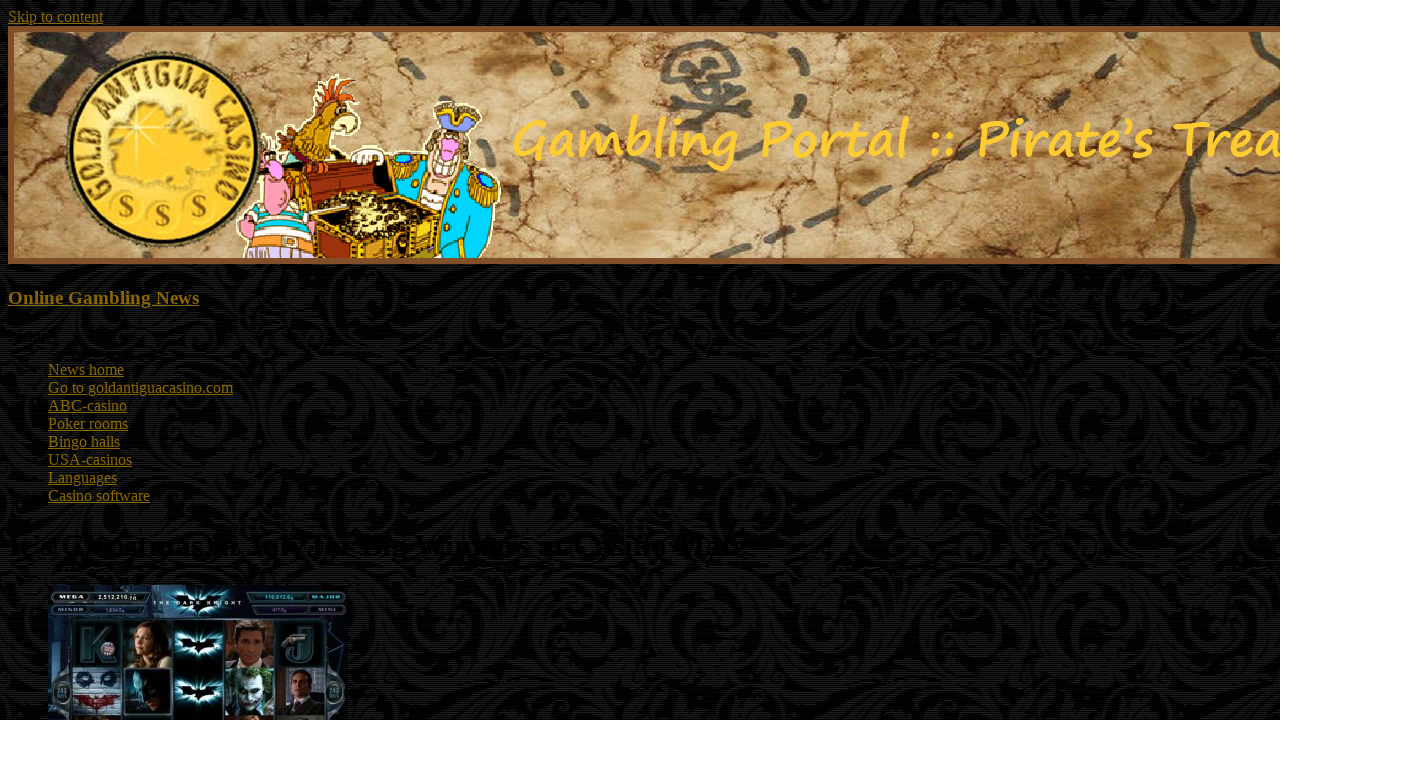

--- FILE ---
content_type: text/html; charset=UTF-8
request_url: https://www.goldantiguacasino.com/gambling-news/its-christmas-in-july-for-big-winners-at-casino-mate/
body_size: 15970
content:
<!DOCTYPE html>
<!--[if IE 7]>
<html class="ie ie7" dir="ltr" lang="en-US" xmlns:fb="https://www.facebook.com/2008/fbml" xmlns:addthis="https://www.addthis.com/help/api-spec" >
<![endif]-->
<!--[if IE 8]>
<html class="ie ie8" dir="ltr" lang="en-US" xmlns:fb="https://www.facebook.com/2008/fbml" xmlns:addthis="https://www.addthis.com/help/api-spec" >
<![endif]-->
<!--[if !(IE 7) & !(IE 8)]><!-->
<html dir="ltr" lang="en-US" xmlns:fb="https://www.facebook.com/2008/fbml" xmlns:addthis="https://www.addthis.com/help/api-spec" >
<!--<![endif]-->
<head>
	<meta charset="UTF-8" />
	<meta name="viewport" content="width=device-width, initial-scale=1">
	<link rel="profile" href="http://gmpg.org/xfn/11" />
	<title>It's Christmas in July for Big Winners at Casino Mate | Online Gambling News</title>
	<style>img:is([sizes="auto" i], [sizes^="auto," i]) { contain-intrinsic-size: 3000px 1500px }</style>
	
		<!-- All in One SEO 4.7.4.2 - aioseo.com -->
		<meta name="description" content="Lucky winner K.K. walked away with AU$16,364.90 on The Dark Knight Video Slot!" />
		<meta name="robots" content="max-image-preview:large" />
		<link rel="canonical" href="https://www.goldantiguacasino.com/gambling-news/its-christmas-in-july-for-big-winners-at-casino-mate/" />
		<meta name="generator" content="All in One SEO (AIOSEO) 4.7.4.2" />
		<script type="application/ld+json" class="aioseo-schema">
			{"@context":"https:\/\/schema.org","@graph":[{"@type":"Article","@id":"https:\/\/www.goldantiguacasino.com\/gambling-news\/its-christmas-in-july-for-big-winners-at-casino-mate\/#article","name":"It's Christmas in July for Big Winners at Casino Mate | Online Gambling News","headline":"It&#8217;s Christmas in July for Big Winners at Casino Mate","author":{"@id":"https:\/\/www.goldantiguacasino.com\/gambling-news\/author\/admin\/#author"},"publisher":{"@id":"https:\/\/www.goldantiguacasino.com\/gambling-news\/#organization"},"image":{"@type":"ImageObject","url":"https:\/\/www.goldantiguacasino.com\/gambling-news\/wp-content\/uploads\/2012\/06\/The_Dark_Knight_video_slot.jpg","@id":"https:\/\/www.goldantiguacasino.com\/gambling-news\/its-christmas-in-july-for-big-winners-at-casino-mate\/#articleImage","width":659,"height":477,"caption":"Unibet Casino :: The Dark Knight video slot - PLAY NOW!"},"datePublished":"2012-07-20T21:40:20+00:00","dateModified":"2012-07-20T22:01:46+00:00","inLanguage":"en-US","mainEntityOfPage":{"@id":"https:\/\/www.goldantiguacasino.com\/gambling-news\/its-christmas-in-july-for-big-winners-at-casino-mate\/#webpage"},"isPartOf":{"@id":"https:\/\/www.goldantiguacasino.com\/gambling-news\/its-christmas-in-july-for-big-winners-at-casino-mate\/#webpage"},"articleSection":"Online Casinos, Australian casinos, Australian online casino, Australian players, Big Winners, Casino-Mate, microgaming, Press release, slots, The Dark Knight, Vegas Partner Lounge, winner"},{"@type":"BreadcrumbList","@id":"https:\/\/www.goldantiguacasino.com\/gambling-news\/its-christmas-in-july-for-big-winners-at-casino-mate\/#breadcrumblist","itemListElement":[{"@type":"ListItem","@id":"https:\/\/www.goldantiguacasino.com\/gambling-news\/#listItem","position":1,"name":"Home","item":"https:\/\/www.goldantiguacasino.com\/gambling-news\/","nextItem":"https:\/\/www.goldantiguacasino.com\/gambling-news\/its-christmas-in-july-for-big-winners-at-casino-mate\/#listItem"},{"@type":"ListItem","@id":"https:\/\/www.goldantiguacasino.com\/gambling-news\/its-christmas-in-july-for-big-winners-at-casino-mate\/#listItem","position":2,"name":"It's Christmas in July for Big Winners at Casino Mate","previousItem":"https:\/\/www.goldantiguacasino.com\/gambling-news\/#listItem"}]},{"@type":"Organization","@id":"https:\/\/www.goldantiguacasino.com\/gambling-news\/#organization","name":"Online Gambling News","url":"https:\/\/www.goldantiguacasino.com\/gambling-news\/"},{"@type":"Person","@id":"https:\/\/www.goldantiguacasino.com\/gambling-news\/author\/admin\/#author","url":"https:\/\/www.goldantiguacasino.com\/gambling-news\/author\/admin\/","name":"admin","image":{"@type":"ImageObject","@id":"https:\/\/www.goldantiguacasino.com\/gambling-news\/its-christmas-in-july-for-big-winners-at-casino-mate\/#authorImage","url":"https:\/\/secure.gravatar.com\/avatar\/33f71b03beb84e63f067f09d58dfd678?s=96&d=mm&r=g","width":96,"height":96,"caption":"admin"}},{"@type":"WebPage","@id":"https:\/\/www.goldantiguacasino.com\/gambling-news\/its-christmas-in-july-for-big-winners-at-casino-mate\/#webpage","url":"https:\/\/www.goldantiguacasino.com\/gambling-news\/its-christmas-in-july-for-big-winners-at-casino-mate\/","name":"It's Christmas in July for Big Winners at Casino Mate | Online Gambling News","description":"Lucky winner K.K. walked away with AU$16,364.90 on The Dark Knight Video Slot!","inLanguage":"en-US","isPartOf":{"@id":"https:\/\/www.goldantiguacasino.com\/gambling-news\/#website"},"breadcrumb":{"@id":"https:\/\/www.goldantiguacasino.com\/gambling-news\/its-christmas-in-july-for-big-winners-at-casino-mate\/#breadcrumblist"},"author":{"@id":"https:\/\/www.goldantiguacasino.com\/gambling-news\/author\/admin\/#author"},"creator":{"@id":"https:\/\/www.goldantiguacasino.com\/gambling-news\/author\/admin\/#author"},"datePublished":"2012-07-20T21:40:20+00:00","dateModified":"2012-07-20T22:01:46+00:00"},{"@type":"WebSite","@id":"https:\/\/www.goldantiguacasino.com\/gambling-news\/#website","url":"https:\/\/www.goldantiguacasino.com\/gambling-news\/","name":"Online Gambling News","inLanguage":"en-US","publisher":{"@id":"https:\/\/www.goldantiguacasino.com\/gambling-news\/#organization"}}]}
		</script>
		<!-- All in One SEO -->

<link rel="alternate" type="application/rss+xml" title="Online Gambling News &raquo; Feed" href="https://www.goldantiguacasino.com/gambling-news/feed/" />
<link rel="alternate" type="application/rss+xml" title="Online Gambling News &raquo; Comments Feed" href="https://www.goldantiguacasino.com/gambling-news/comments/feed/" />
<link rel="alternate" type="application/rss+xml" title="Online Gambling News &raquo; It&#8217;s Christmas in July for Big Winners at Casino Mate Comments Feed" href="https://www.goldantiguacasino.com/gambling-news/its-christmas-in-july-for-big-winners-at-casino-mate/feed/" />
<script type="text/javascript">
/* <![CDATA[ */
window._wpemojiSettings = {"baseUrl":"https:\/\/s.w.org\/images\/core\/emoji\/15.0.3\/72x72\/","ext":".png","svgUrl":"https:\/\/s.w.org\/images\/core\/emoji\/15.0.3\/svg\/","svgExt":".svg","source":{"concatemoji":"https:\/\/www.goldantiguacasino.com\/gambling-news\/wp-includes\/js\/wp-emoji-release.min.js?ver=6.7.4"}};
/*! This file is auto-generated */
!function(i,n){var o,s,e;function c(e){try{var t={supportTests:e,timestamp:(new Date).valueOf()};sessionStorage.setItem(o,JSON.stringify(t))}catch(e){}}function p(e,t,n){e.clearRect(0,0,e.canvas.width,e.canvas.height),e.fillText(t,0,0);var t=new Uint32Array(e.getImageData(0,0,e.canvas.width,e.canvas.height).data),r=(e.clearRect(0,0,e.canvas.width,e.canvas.height),e.fillText(n,0,0),new Uint32Array(e.getImageData(0,0,e.canvas.width,e.canvas.height).data));return t.every(function(e,t){return e===r[t]})}function u(e,t,n){switch(t){case"flag":return n(e,"\ud83c\udff3\ufe0f\u200d\u26a7\ufe0f","\ud83c\udff3\ufe0f\u200b\u26a7\ufe0f")?!1:!n(e,"\ud83c\uddfa\ud83c\uddf3","\ud83c\uddfa\u200b\ud83c\uddf3")&&!n(e,"\ud83c\udff4\udb40\udc67\udb40\udc62\udb40\udc65\udb40\udc6e\udb40\udc67\udb40\udc7f","\ud83c\udff4\u200b\udb40\udc67\u200b\udb40\udc62\u200b\udb40\udc65\u200b\udb40\udc6e\u200b\udb40\udc67\u200b\udb40\udc7f");case"emoji":return!n(e,"\ud83d\udc26\u200d\u2b1b","\ud83d\udc26\u200b\u2b1b")}return!1}function f(e,t,n){var r="undefined"!=typeof WorkerGlobalScope&&self instanceof WorkerGlobalScope?new OffscreenCanvas(300,150):i.createElement("canvas"),a=r.getContext("2d",{willReadFrequently:!0}),o=(a.textBaseline="top",a.font="600 32px Arial",{});return e.forEach(function(e){o[e]=t(a,e,n)}),o}function t(e){var t=i.createElement("script");t.src=e,t.defer=!0,i.head.appendChild(t)}"undefined"!=typeof Promise&&(o="wpEmojiSettingsSupports",s=["flag","emoji"],n.supports={everything:!0,everythingExceptFlag:!0},e=new Promise(function(e){i.addEventListener("DOMContentLoaded",e,{once:!0})}),new Promise(function(t){var n=function(){try{var e=JSON.parse(sessionStorage.getItem(o));if("object"==typeof e&&"number"==typeof e.timestamp&&(new Date).valueOf()<e.timestamp+604800&&"object"==typeof e.supportTests)return e.supportTests}catch(e){}return null}();if(!n){if("undefined"!=typeof Worker&&"undefined"!=typeof OffscreenCanvas&&"undefined"!=typeof URL&&URL.createObjectURL&&"undefined"!=typeof Blob)try{var e="postMessage("+f.toString()+"("+[JSON.stringify(s),u.toString(),p.toString()].join(",")+"));",r=new Blob([e],{type:"text/javascript"}),a=new Worker(URL.createObjectURL(r),{name:"wpTestEmojiSupports"});return void(a.onmessage=function(e){c(n=e.data),a.terminate(),t(n)})}catch(e){}c(n=f(s,u,p))}t(n)}).then(function(e){for(var t in e)n.supports[t]=e[t],n.supports.everything=n.supports.everything&&n.supports[t],"flag"!==t&&(n.supports.everythingExceptFlag=n.supports.everythingExceptFlag&&n.supports[t]);n.supports.everythingExceptFlag=n.supports.everythingExceptFlag&&!n.supports.flag,n.DOMReady=!1,n.readyCallback=function(){n.DOMReady=!0}}).then(function(){return e}).then(function(){var e;n.supports.everything||(n.readyCallback(),(e=n.source||{}).concatemoji?t(e.concatemoji):e.wpemoji&&e.twemoji&&(t(e.twemoji),t(e.wpemoji)))}))}((window,document),window._wpemojiSettings);
/* ]]> */
</script>
<style id='wp-emoji-styles-inline-css' type='text/css'>

	img.wp-smiley, img.emoji {
		display: inline !important;
		border: none !important;
		box-shadow: none !important;
		height: 1em !important;
		width: 1em !important;
		margin: 0 0.07em !important;
		vertical-align: -0.1em !important;
		background: none !important;
		padding: 0 !important;
	}
</style>
<link rel='stylesheet' id='wp-block-library-css' href='https://www.goldantiguacasino.com/gambling-news/wp-includes/css/dist/block-library/style.min.css?ver=6.7.4' type='text/css' media='all' />
<style id='wp-block-library-theme-inline-css' type='text/css'>
.wp-block-audio :where(figcaption){color:#555;font-size:13px;text-align:center}.is-dark-theme .wp-block-audio :where(figcaption){color:#ffffffa6}.wp-block-audio{margin:0 0 1em}.wp-block-code{border:1px solid #ccc;border-radius:4px;font-family:Menlo,Consolas,monaco,monospace;padding:.8em 1em}.wp-block-embed :where(figcaption){color:#555;font-size:13px;text-align:center}.is-dark-theme .wp-block-embed :where(figcaption){color:#ffffffa6}.wp-block-embed{margin:0 0 1em}.blocks-gallery-caption{color:#555;font-size:13px;text-align:center}.is-dark-theme .blocks-gallery-caption{color:#ffffffa6}:root :where(.wp-block-image figcaption){color:#555;font-size:13px;text-align:center}.is-dark-theme :root :where(.wp-block-image figcaption){color:#ffffffa6}.wp-block-image{margin:0 0 1em}.wp-block-pullquote{border-bottom:4px solid;border-top:4px solid;color:currentColor;margin-bottom:1.75em}.wp-block-pullquote cite,.wp-block-pullquote footer,.wp-block-pullquote__citation{color:currentColor;font-size:.8125em;font-style:normal;text-transform:uppercase}.wp-block-quote{border-left:.25em solid;margin:0 0 1.75em;padding-left:1em}.wp-block-quote cite,.wp-block-quote footer{color:currentColor;font-size:.8125em;font-style:normal;position:relative}.wp-block-quote:where(.has-text-align-right){border-left:none;border-right:.25em solid;padding-left:0;padding-right:1em}.wp-block-quote:where(.has-text-align-center){border:none;padding-left:0}.wp-block-quote.is-large,.wp-block-quote.is-style-large,.wp-block-quote:where(.is-style-plain){border:none}.wp-block-search .wp-block-search__label{font-weight:700}.wp-block-search__button{border:1px solid #ccc;padding:.375em .625em}:where(.wp-block-group.has-background){padding:1.25em 2.375em}.wp-block-separator.has-css-opacity{opacity:.4}.wp-block-separator{border:none;border-bottom:2px solid;margin-left:auto;margin-right:auto}.wp-block-separator.has-alpha-channel-opacity{opacity:1}.wp-block-separator:not(.is-style-wide):not(.is-style-dots){width:100px}.wp-block-separator.has-background:not(.is-style-dots){border-bottom:none;height:1px}.wp-block-separator.has-background:not(.is-style-wide):not(.is-style-dots){height:2px}.wp-block-table{margin:0 0 1em}.wp-block-table td,.wp-block-table th{word-break:normal}.wp-block-table :where(figcaption){color:#555;font-size:13px;text-align:center}.is-dark-theme .wp-block-table :where(figcaption){color:#ffffffa6}.wp-block-video :where(figcaption){color:#555;font-size:13px;text-align:center}.is-dark-theme .wp-block-video :where(figcaption){color:#ffffffa6}.wp-block-video{margin:0 0 1em}:root :where(.wp-block-template-part.has-background){margin-bottom:0;margin-top:0;padding:1.25em 2.375em}
</style>
<style id='classic-theme-styles-inline-css' type='text/css'>
/*! This file is auto-generated */
.wp-block-button__link{color:#fff;background-color:#32373c;border-radius:9999px;box-shadow:none;text-decoration:none;padding:calc(.667em + 2px) calc(1.333em + 2px);font-size:1.125em}.wp-block-file__button{background:#32373c;color:#fff;text-decoration:none}
</style>
<style id='global-styles-inline-css' type='text/css'>
:root{--wp--preset--aspect-ratio--square: 1;--wp--preset--aspect-ratio--4-3: 4/3;--wp--preset--aspect-ratio--3-4: 3/4;--wp--preset--aspect-ratio--3-2: 3/2;--wp--preset--aspect-ratio--2-3: 2/3;--wp--preset--aspect-ratio--16-9: 16/9;--wp--preset--aspect-ratio--9-16: 9/16;--wp--preset--color--black: #000000;--wp--preset--color--cyan-bluish-gray: #abb8c3;--wp--preset--color--white: #ffffff;--wp--preset--color--pale-pink: #f78da7;--wp--preset--color--vivid-red: #cf2e2e;--wp--preset--color--luminous-vivid-orange: #ff6900;--wp--preset--color--luminous-vivid-amber: #fcb900;--wp--preset--color--light-green-cyan: #7bdcb5;--wp--preset--color--vivid-green-cyan: #00d084;--wp--preset--color--pale-cyan-blue: #8ed1fc;--wp--preset--color--vivid-cyan-blue: #0693e3;--wp--preset--color--vivid-purple: #9b51e0;--wp--preset--gradient--vivid-cyan-blue-to-vivid-purple: linear-gradient(135deg,rgba(6,147,227,1) 0%,rgb(155,81,224) 100%);--wp--preset--gradient--light-green-cyan-to-vivid-green-cyan: linear-gradient(135deg,rgb(122,220,180) 0%,rgb(0,208,130) 100%);--wp--preset--gradient--luminous-vivid-amber-to-luminous-vivid-orange: linear-gradient(135deg,rgba(252,185,0,1) 0%,rgba(255,105,0,1) 100%);--wp--preset--gradient--luminous-vivid-orange-to-vivid-red: linear-gradient(135deg,rgba(255,105,0,1) 0%,rgb(207,46,46) 100%);--wp--preset--gradient--very-light-gray-to-cyan-bluish-gray: linear-gradient(135deg,rgb(238,238,238) 0%,rgb(169,184,195) 100%);--wp--preset--gradient--cool-to-warm-spectrum: linear-gradient(135deg,rgb(74,234,220) 0%,rgb(151,120,209) 20%,rgb(207,42,186) 40%,rgb(238,44,130) 60%,rgb(251,105,98) 80%,rgb(254,248,76) 100%);--wp--preset--gradient--blush-light-purple: linear-gradient(135deg,rgb(255,206,236) 0%,rgb(152,150,240) 100%);--wp--preset--gradient--blush-bordeaux: linear-gradient(135deg,rgb(254,205,165) 0%,rgb(254,45,45) 50%,rgb(107,0,62) 100%);--wp--preset--gradient--luminous-dusk: linear-gradient(135deg,rgb(255,203,112) 0%,rgb(199,81,192) 50%,rgb(65,88,208) 100%);--wp--preset--gradient--pale-ocean: linear-gradient(135deg,rgb(255,245,203) 0%,rgb(182,227,212) 50%,rgb(51,167,181) 100%);--wp--preset--gradient--electric-grass: linear-gradient(135deg,rgb(202,248,128) 0%,rgb(113,206,126) 100%);--wp--preset--gradient--midnight: linear-gradient(135deg,rgb(2,3,129) 0%,rgb(40,116,252) 100%);--wp--preset--font-size--small: 13px;--wp--preset--font-size--medium: 20px;--wp--preset--font-size--large: 36px;--wp--preset--font-size--x-large: 42px;--wp--preset--spacing--20: 0.44rem;--wp--preset--spacing--30: 0.67rem;--wp--preset--spacing--40: 1rem;--wp--preset--spacing--50: 1.5rem;--wp--preset--spacing--60: 2.25rem;--wp--preset--spacing--70: 3.38rem;--wp--preset--spacing--80: 5.06rem;--wp--preset--shadow--natural: 6px 6px 9px rgba(0, 0, 0, 0.2);--wp--preset--shadow--deep: 12px 12px 50px rgba(0, 0, 0, 0.4);--wp--preset--shadow--sharp: 6px 6px 0px rgba(0, 0, 0, 0.2);--wp--preset--shadow--outlined: 6px 6px 0px -3px rgba(255, 255, 255, 1), 6px 6px rgba(0, 0, 0, 1);--wp--preset--shadow--crisp: 6px 6px 0px rgba(0, 0, 0, 1);}:where(.is-layout-flex){gap: 0.5em;}:where(.is-layout-grid){gap: 0.5em;}body .is-layout-flex{display: flex;}.is-layout-flex{flex-wrap: wrap;align-items: center;}.is-layout-flex > :is(*, div){margin: 0;}body .is-layout-grid{display: grid;}.is-layout-grid > :is(*, div){margin: 0;}:where(.wp-block-columns.is-layout-flex){gap: 2em;}:where(.wp-block-columns.is-layout-grid){gap: 2em;}:where(.wp-block-post-template.is-layout-flex){gap: 1.25em;}:where(.wp-block-post-template.is-layout-grid){gap: 1.25em;}.has-black-color{color: var(--wp--preset--color--black) !important;}.has-cyan-bluish-gray-color{color: var(--wp--preset--color--cyan-bluish-gray) !important;}.has-white-color{color: var(--wp--preset--color--white) !important;}.has-pale-pink-color{color: var(--wp--preset--color--pale-pink) !important;}.has-vivid-red-color{color: var(--wp--preset--color--vivid-red) !important;}.has-luminous-vivid-orange-color{color: var(--wp--preset--color--luminous-vivid-orange) !important;}.has-luminous-vivid-amber-color{color: var(--wp--preset--color--luminous-vivid-amber) !important;}.has-light-green-cyan-color{color: var(--wp--preset--color--light-green-cyan) !important;}.has-vivid-green-cyan-color{color: var(--wp--preset--color--vivid-green-cyan) !important;}.has-pale-cyan-blue-color{color: var(--wp--preset--color--pale-cyan-blue) !important;}.has-vivid-cyan-blue-color{color: var(--wp--preset--color--vivid-cyan-blue) !important;}.has-vivid-purple-color{color: var(--wp--preset--color--vivid-purple) !important;}.has-black-background-color{background-color: var(--wp--preset--color--black) !important;}.has-cyan-bluish-gray-background-color{background-color: var(--wp--preset--color--cyan-bluish-gray) !important;}.has-white-background-color{background-color: var(--wp--preset--color--white) !important;}.has-pale-pink-background-color{background-color: var(--wp--preset--color--pale-pink) !important;}.has-vivid-red-background-color{background-color: var(--wp--preset--color--vivid-red) !important;}.has-luminous-vivid-orange-background-color{background-color: var(--wp--preset--color--luminous-vivid-orange) !important;}.has-luminous-vivid-amber-background-color{background-color: var(--wp--preset--color--luminous-vivid-amber) !important;}.has-light-green-cyan-background-color{background-color: var(--wp--preset--color--light-green-cyan) !important;}.has-vivid-green-cyan-background-color{background-color: var(--wp--preset--color--vivid-green-cyan) !important;}.has-pale-cyan-blue-background-color{background-color: var(--wp--preset--color--pale-cyan-blue) !important;}.has-vivid-cyan-blue-background-color{background-color: var(--wp--preset--color--vivid-cyan-blue) !important;}.has-vivid-purple-background-color{background-color: var(--wp--preset--color--vivid-purple) !important;}.has-black-border-color{border-color: var(--wp--preset--color--black) !important;}.has-cyan-bluish-gray-border-color{border-color: var(--wp--preset--color--cyan-bluish-gray) !important;}.has-white-border-color{border-color: var(--wp--preset--color--white) !important;}.has-pale-pink-border-color{border-color: var(--wp--preset--color--pale-pink) !important;}.has-vivid-red-border-color{border-color: var(--wp--preset--color--vivid-red) !important;}.has-luminous-vivid-orange-border-color{border-color: var(--wp--preset--color--luminous-vivid-orange) !important;}.has-luminous-vivid-amber-border-color{border-color: var(--wp--preset--color--luminous-vivid-amber) !important;}.has-light-green-cyan-border-color{border-color: var(--wp--preset--color--light-green-cyan) !important;}.has-vivid-green-cyan-border-color{border-color: var(--wp--preset--color--vivid-green-cyan) !important;}.has-pale-cyan-blue-border-color{border-color: var(--wp--preset--color--pale-cyan-blue) !important;}.has-vivid-cyan-blue-border-color{border-color: var(--wp--preset--color--vivid-cyan-blue) !important;}.has-vivid-purple-border-color{border-color: var(--wp--preset--color--vivid-purple) !important;}.has-vivid-cyan-blue-to-vivid-purple-gradient-background{background: var(--wp--preset--gradient--vivid-cyan-blue-to-vivid-purple) !important;}.has-light-green-cyan-to-vivid-green-cyan-gradient-background{background: var(--wp--preset--gradient--light-green-cyan-to-vivid-green-cyan) !important;}.has-luminous-vivid-amber-to-luminous-vivid-orange-gradient-background{background: var(--wp--preset--gradient--luminous-vivid-amber-to-luminous-vivid-orange) !important;}.has-luminous-vivid-orange-to-vivid-red-gradient-background{background: var(--wp--preset--gradient--luminous-vivid-orange-to-vivid-red) !important;}.has-very-light-gray-to-cyan-bluish-gray-gradient-background{background: var(--wp--preset--gradient--very-light-gray-to-cyan-bluish-gray) !important;}.has-cool-to-warm-spectrum-gradient-background{background: var(--wp--preset--gradient--cool-to-warm-spectrum) !important;}.has-blush-light-purple-gradient-background{background: var(--wp--preset--gradient--blush-light-purple) !important;}.has-blush-bordeaux-gradient-background{background: var(--wp--preset--gradient--blush-bordeaux) !important;}.has-luminous-dusk-gradient-background{background: var(--wp--preset--gradient--luminous-dusk) !important;}.has-pale-ocean-gradient-background{background: var(--wp--preset--gradient--pale-ocean) !important;}.has-electric-grass-gradient-background{background: var(--wp--preset--gradient--electric-grass) !important;}.has-midnight-gradient-background{background: var(--wp--preset--gradient--midnight) !important;}.has-small-font-size{font-size: var(--wp--preset--font-size--small) !important;}.has-medium-font-size{font-size: var(--wp--preset--font-size--medium) !important;}.has-large-font-size{font-size: var(--wp--preset--font-size--large) !important;}.has-x-large-font-size{font-size: var(--wp--preset--font-size--x-large) !important;}
:where(.wp-block-post-template.is-layout-flex){gap: 1.25em;}:where(.wp-block-post-template.is-layout-grid){gap: 1.25em;}
:where(.wp-block-columns.is-layout-flex){gap: 2em;}:where(.wp-block-columns.is-layout-grid){gap: 2em;}
:root :where(.wp-block-pullquote){font-size: 1.5em;line-height: 1.6;}
</style>
<link rel='stylesheet' id='spacious_style-css' href='https://www.goldantiguacasino.com/gambling-news/wp-content/themes/spacious/style.css?ver=6.7.4' type='text/css' media='all' />
<style id='spacious_style-inline-css' type='text/css'>
.previous a:hover, .next a:hover, a, #site-title a:hover, .main-navigation ul li.current_page_item a, .main-navigation ul li:hover > a, .main-navigation ul li ul li a:hover, .main-navigation ul li ul li:hover > a, .main-navigation ul li.current-menu-item ul li a:hover, .main-navigation ul li:hover > .sub-toggle, .main-navigation a:hover, .main-navigation ul li.current-menu-item a, .main-navigation ul li.current_page_ancestor a, .main-navigation ul li.current-menu-ancestor a, .main-navigation ul li.current_page_item a, .main-navigation ul li:hover > a, .small-menu a:hover, .small-menu ul li.current-menu-item a, .small-menu ul li.current_page_ancestor a, .small-menu ul li.current-menu-ancestor a, .small-menu ul li.current_page_item a, .small-menu ul li:hover > a, .breadcrumb a:hover, .tg-one-half .widget-title a:hover, .tg-one-third .widget-title a:hover, .tg-one-fourth .widget-title a:hover, .pagination a span:hover, #content .comments-area a.comment-permalink:hover, .comments-area .comment-author-link a:hover, .comment .comment-reply-link:hover, .nav-previous a:hover, .nav-next a:hover, #wp-calendar #today, .footer-widgets-area a:hover, .footer-socket-wrapper .copyright a:hover, .read-more, .more-link, .post .entry-title a:hover, .page .entry-title a:hover, .post .entry-meta a:hover, .type-page .entry-meta a:hover, .single #content .tags a:hover, .widget_testimonial .testimonial-icon:before, .header-action .search-wrapper:hover .fa{color:#896700;}.spacious-button, input[type="reset"], input[type="button"], input[type="submit"], button, #featured-slider .slider-read-more-button, #controllers a:hover, #controllers a.active, .pagination span ,.site-header .menu-toggle:hover, .call-to-action-button, .comments-area .comment-author-link span, a#back-top:before, .post .entry-meta .read-more-link, a#scroll-up, .search-form span, .main-navigation .tg-header-button-wrap.button-one a{background-color:#896700;}.main-small-navigation li:hover, .main-small-navigation ul > .current_page_item, .main-small-navigation ul > .current-menu-item, .spacious-woocommerce-cart-views .cart-value{background:#896700;}.main-navigation ul li ul, .widget_testimonial .testimonial-post{border-top-color:#896700;}blockquote, .call-to-action-content-wrapper{border-left-color:#896700;}.site-header .menu-toggle:hover.entry-meta a.read-more:hover,#featured-slider .slider-read-more-button:hover,.call-to-action-button:hover,.entry-meta .read-more-link:hover,.spacious-button:hover, input[type="reset"]:hover, input[type="button"]:hover, input[type="submit"]:hover, button:hover{background:#573500;}.pagination a span:hover, .main-navigation .tg-header-button-wrap.button-one a{border-color:#896700;}.widget-title span{border-bottom-color:#896700;}.widget_service_block a.more-link:hover, .widget_featured_single_post a.read-more:hover,#secondary a:hover,logged-in-as:hover  a,.single-page p a:hover{color:#573500;}.main-navigation .tg-header-button-wrap.button-one a:hover{background-color:#573500;}
</style>
<link rel='stylesheet' id='spacious-genericons-css' href='https://www.goldantiguacasino.com/gambling-news/wp-content/themes/spacious/genericons/genericons.css?ver=3.3.1' type='text/css' media='all' />
<link rel='stylesheet' id='spacious-font-awesome-css' href='https://www.goldantiguacasino.com/gambling-news/wp-content/themes/spacious/font-awesome/css/font-awesome.min.css?ver=4.7.1' type='text/css' media='all' />
<link rel='stylesheet' id='addthis_all_pages-css' href='https://www.goldantiguacasino.com/gambling-news/wp-content/plugins/addthis/frontend/build/addthis_wordpress_public.min.css?ver=6.7.4' type='text/css' media='all' />
<script type="text/javascript" src="https://www.goldantiguacasino.com/gambling-news/wp-includes/js/jquery/jquery.min.js?ver=3.7.1" id="jquery-core-js"></script>
<script type="text/javascript" src="https://www.goldantiguacasino.com/gambling-news/wp-includes/js/jquery/jquery-migrate.min.js?ver=3.4.1" id="jquery-migrate-js"></script>
<script type="text/javascript" src="https://www.goldantiguacasino.com/gambling-news/wp-content/themes/spacious/js/spacious-custom.js?ver=6.7.4" id="spacious-custom-js"></script>
<!--[if lte IE 8]>
<script type="text/javascript" src="https://www.goldantiguacasino.com/gambling-news/wp-content/themes/spacious/js/html5shiv.min.js?ver=6.7.4" id="html5-js"></script>
<![endif]-->
<link rel="https://api.w.org/" href="https://www.goldantiguacasino.com/gambling-news/wp-json/" /><link rel="alternate" title="JSON" type="application/json" href="https://www.goldantiguacasino.com/gambling-news/wp-json/wp/v2/posts/3627" /><link rel="EditURI" type="application/rsd+xml" title="RSD" href="https://www.goldantiguacasino.com/gambling-news/xmlrpc.php?rsd" />
<meta name="generator" content="WordPress 6.7.4" />
<link rel='shortlink' href='https://www.goldantiguacasino.com/gambling-news/?p=3627' />
<link rel="alternate" title="oEmbed (JSON)" type="application/json+oembed" href="https://www.goldantiguacasino.com/gambling-news/wp-json/oembed/1.0/embed?url=https%3A%2F%2Fwww.goldantiguacasino.com%2Fgambling-news%2Fits-christmas-in-july-for-big-winners-at-casino-mate%2F" />
<link rel="alternate" title="oEmbed (XML)" type="text/xml+oembed" href="https://www.goldantiguacasino.com/gambling-news/wp-json/oembed/1.0/embed?url=https%3A%2F%2Fwww.goldantiguacasino.com%2Fgambling-news%2Fits-christmas-in-july-for-big-winners-at-casino-mate%2F&#038;format=xml" />

<!--Plugin WP Admin Bar Removal 2014.0816.0392 Active - Tag 74be16979710d4c4e7c6647856088456-->

<!--Site Optimized to Speedup Control Panel Minimize Memory Consumption with Disabled Toolbar-->

<link rel="pingback" href="https://www.goldantiguacasino.com/gambling-news/xmlrpc.php"><style type="text/css" id="custom-background-css">
body.custom-background { background-image: url("https://www.goldantiguacasino.com/gambling-news/wp-content/uploads/2017/03/body-back.gif"); background-position: center center; background-size: auto; background-repeat: repeat; background-attachment: fixed; }
</style>
			<style type="text/css"> blockquote { border-left: 3px solid #896700; }
			.spacious-button, input[type="reset"], input[type="button"], input[type="submit"], button { background-color: #896700; }
			.previous a:hover, .next a:hover { 	color: #896700; }
			a { color: #896700; }
			#site-title a:hover { color: #896700; }
			.main-navigation ul li.current_page_item a, .main-navigation ul li:hover > a { color: #896700; }
			.main-navigation ul li ul { border-top: 1px solid #896700; }
			.main-navigation ul li ul li a:hover, .main-navigation ul li ul li:hover > a, .main-navigation ul li.current-menu-item ul li a:hover, .main-navigation ul li:hover > .sub-toggle { color: #896700; }
			.site-header .menu-toggle:hover.entry-meta a.read-more:hover,#featured-slider .slider-read-more-button:hover,.call-to-action-button:hover,.entry-meta .read-more-link:hover,.spacious-button:hover, input[type="reset"]:hover, input[type="button"]:hover, input[type="submit"]:hover, button:hover { background: #573500; }
			.main-small-navigation li:hover { background: #896700; }
			.main-small-navigation ul > .current_page_item, .main-small-navigation ul > .current-menu-item { background: #896700; }
			.main-navigation a:hover, .main-navigation ul li.current-menu-item a, .main-navigation ul li.current_page_ancestor a, .main-navigation ul li.current-menu-ancestor a, .main-navigation ul li.current_page_item a, .main-navigation ul li:hover > a  { color: #896700; }
			.small-menu a:hover, .small-menu ul li.current-menu-item a, .small-menu ul li.current_page_ancestor a, .small-menu ul li.current-menu-ancestor a, .small-menu ul li.current_page_item a, .small-menu ul li:hover > a { color: #896700; }
			#featured-slider .slider-read-more-button { background-color: #896700; }
			#controllers a:hover, #controllers a.active { background-color: #896700; color: #896700; }
			.widget_service_block a.more-link:hover, .widget_featured_single_post a.read-more:hover,#secondary a:hover,logged-in-as:hover  a,.single-page p a:hover{ color: #573500; }
			.breadcrumb a:hover { color: #896700; }
			.tg-one-half .widget-title a:hover, .tg-one-third .widget-title a:hover, .tg-one-fourth .widget-title a:hover { color: #896700; }
			.pagination span ,.site-header .menu-toggle:hover{ background-color: #896700; }
			.pagination a span:hover { color: #896700; border-color: #896700; }
			.widget_testimonial .testimonial-post { border-color: #896700 #EAEAEA #EAEAEA #EAEAEA; }
			.call-to-action-content-wrapper { border-color: #EAEAEA #EAEAEA #EAEAEA #896700; }
			.call-to-action-button { background-color: #896700; }
			#content .comments-area a.comment-permalink:hover { color: #896700; }
			.comments-area .comment-author-link a:hover { color: #896700; }
			.comments-area .comment-author-link span { background-color: #896700; }
			.comment .comment-reply-link:hover { color: #896700; }
			.nav-previous a:hover, .nav-next a:hover { color: #896700; }
			#wp-calendar #today { color: #896700; }
			.widget-title span { border-bottom: 2px solid #896700; }
			.footer-widgets-area a:hover { color: #896700 !important; }
			.footer-socket-wrapper .copyright a:hover { color: #896700; }
			a#back-top:before { background-color: #896700; }
			.read-more, .more-link { color: #896700; }
			.post .entry-title a:hover, .page .entry-title a:hover { color: #896700; }
			.post .entry-meta .read-more-link { background-color: #896700; }
			.post .entry-meta a:hover, .type-page .entry-meta a:hover { color: #896700; }
			.single #content .tags a:hover { color: #896700; }
			.widget_testimonial .testimonial-icon:before { color: #896700; }
			a#scroll-up { background-color: #896700; }
			.search-form span { background-color: #896700; }.header-action .search-wrapper:hover .fa{ color: #896700} .spacious-woocommerce-cart-views .cart-value { background:#896700}.main-navigation .tg-header-button-wrap.button-one a{background-color:#896700} .main-navigation .tg-header-button-wrap.button-one a{border-color:#896700}.main-navigation .tg-header-button-wrap.button-one a:hover{background-color:#573500}.main-navigation .tg-header-button-wrap.button-one a:hover{border-color:#573500}</style>
		</head>

<body class="post-template-default single single-post postid-3627 single-format-standard custom-background wp-embed-responsive  narrow-1218">


<div id="page" class="hfeed site">
	<a class="skip-link screen-reader-text" href="#main">Skip to content</a>

	
	
	<header id="masthead" class="site-header clearfix spacious-header-display-one">

		
		<div id="wp-custom-header" class="wp-custom-header"><img src="https://www.goldantiguacasino.com/gambling-news/wp-content/uploads/2017/03/top-pirates.jpg" class="header-image" width="1400" height="238" alt="Online Gambling News"></div>
		<div id="header-text-nav-container" class="">

			<div class="inner-wrap" id="spacious-header-display-one">

				<div id="header-text-nav-wrap" class="clearfix">
					<div id="header-left-section">
						
						<div id="header-text" class="">
															<h3 id="site-title">
									<a href="https://www.goldantiguacasino.com/gambling-news/"
									   title="Online Gambling News"
									   rel="home">Online Gambling News</a>
								</h3>
							<!-- #site-description -->
						</div><!-- #header-text -->

					</div><!-- #header-left-section -->
					<div id="header-right-section">
						
													<div class="header-action">
															</div>
						
						
		<nav id="site-navigation" class="main-navigation clearfix   " role="navigation">
			<p class="menu-toggle">
				<span class="screen-reader-text">Menu</span>
			</p>
			<div class="menu-primary-container"><ul id="menu-main" class="menu"><li id="menu-item-50" class="menu-item menu-item-type-custom menu-item-object-custom menu-item-home menu-item-50"><a href="http://www.goldantiguacasino.com/gambling-news/">News home</a></li>
<li id="menu-item-51" class="menu-item menu-item-type-custom menu-item-object-custom menu-item-51"><a href="http://www.goldantiguacasino.com/">Go to goldantiguacasino.com</a></li>
<li id="menu-item-54" class="menu-item menu-item-type-custom menu-item-object-custom menu-item-54"><a href="http://www.goldantiguacasino.com/A-online-casinos.htm">ABC-casino</a></li>
<li id="menu-item-55" class="menu-item menu-item-type-custom menu-item-object-custom menu-item-55"><a href="http://www.goldantiguacasino.com/poker_rooms_and_poker_casinos.htm">Poker rooms</a></li>
<li id="menu-item-57" class="menu-item menu-item-type-custom menu-item-object-custom menu-item-57"><a href="http://www.goldantiguacasino.com/online_bingo_halls.htm">Bingo halls</a></li>
<li id="menu-item-58" class="menu-item menu-item-type-custom menu-item-object-custom menu-item-58"><a href="http://www.goldantiguacasino.com/USA_casinos_accepting_US_players.htm">USA-casinos</a></li>
<li id="menu-item-102" class="menu-item menu-item-type-custom menu-item-object-custom menu-item-102"><a href="http://www.goldantiguacasino.com/multi-language_online_casinos.htm">Languages</a></li>
<li id="menu-item-103" class="menu-item menu-item-type-custom menu-item-object-custom menu-item-103"><a href="http://www.goldantiguacasino.com/online_casino_software.htm">Casino software</a></li>
</ul></div>		</nav>

		
					</div><!-- #header-right-section -->

				</div><!-- #header-text-nav-wrap -->
			</div><!-- .inner-wrap -->
					</div><!-- #header-text-nav-container -->

		
						<div class="header-post-title-container clearfix">
					<div class="inner-wrap">
						<div class="post-title-wrapper">
																								<h1 class="header-post-title-class">It&#8217;s Christmas in July for Big Winners at Casino Mate</h1>
																						</div>
											</div>
				</div>
					</header>
			<div id="main" class="clearfix">
		<div class="inner-wrap">

	
	<div id="primary">
		<div id="content" class="clearfix">
			
				
<article id="post-3627" class="post-3627 post type-post status-publish format-standard hentry category-online-casinos tag-australian-casinos tag-australian-online-casino tag-australian-players tag-big-winners tag-casino-mate tag-microgaming tag-press-release tag-slots tag-the-dark-knight tag-vegas-partner-lounge tag-winner">
		<div class="entry-content clearfix">
		<div class="at-above-post addthis_tool" data-url="https://www.goldantiguacasino.com/gambling-news/its-christmas-in-july-for-big-winners-at-casino-mate/"></div><p><figure id="attachment_3490" aria-describedby="caption-attachment-3490" style="width: 300px" class="wp-caption alignleft"><a href="http://www.goldantiguacasino.com/play.php?casino-mate-eng" target="_blank" rel="nofollow"><img decoding="async" src="http://www.goldantiguacasino.com/gambling-news/wp-content/uploads/2012/06/The_Dark_Knight_video_slot-300x217.jpg" alt="CASINO MATE :: The Dark Knight video slot - PLAY NOW!" title="CASINO MATE :: The Dark Knight video slot - PLAY NOW!" width="300" height="217" class="size-medium wp-image-3490" srcset="https://www.goldantiguacasino.com/gambling-news/wp-content/uploads/2012/06/The_Dark_Knight_video_slot-300x217.jpg 300w, https://www.goldantiguacasino.com/gambling-news/wp-content/uploads/2012/06/The_Dark_Knight_video_slot.jpg 659w" sizes="(max-width: 300px) 100vw, 300px" /></a><figcaption id="caption-attachment-3490" class="wp-caption-text">CASINO MATE :: The Dark Knight video slot - PLAY NOW!</figcaption></figure><strong>SYDNEY, AUSTRALIA, July 20, 2012 (Press Release)</strong> &#8211; It seems like July not only brought in a new season, but some big rewards too for players at <em><strong><a href="http://www.goldantiguacasino.com/play.php?casino-mate-eng" target="_blank" rel="nofollow">Casino Mate</a></strong></em>. K.K. too home an amazing <strong>AU$16,364.90</strong> playing the exciting new Video Slot, <strong>The Dark Knight</strong>. We know she must have been all smiles when this slot shined its favour on her.</p>
<p><em>The Dark Knight</em> has only just hit <em>Casino Mate</em> this month and already it&#8217;s making winners. <a href="http://www.goldantiguacasino.com/online_casino_software/microgaming_online_casinos.htm">Microgaming</a>, the biggest online software developer, has really outdone themselves on this one. Packed with some exceptional graphics, a thrilling soundtrack, and some awesome in-game features like Free Spins, Wilds, Scatters, Multipliers, Bonus Rounds and Cinematic Spins, this game promises hours of adventure.</p>
<p>Carla Harris, manager and &#8220;voice&#8221; for Casino Mate was available for comment: &#8220;We can&#8217;t even begin to describe how elated we are at the news! Our excitement for the game release of The Dark Knight has been building up for months now and to hear that it made a big winner after only two weeks from the launch is just music to our ears. It seems that K.K fought valiantly in the battle for Gotham City and was substantially rewarded for her efforts. Our congratulations go out to her and we&#8217;re looking forward to seeing some more lucky names on the win-big list!&#8221;</p>
<p>The lucky streak at <em><strong><a href="http://www.goldantiguacasino.com/play.php?casino-mate-eng" target="_blank" rel="nofollow">Casino Mate</a></strong></em> looks like it&#8217;s still soaring. This authentically themed Australian casino has a wide selection of over 600 entertaining games to suit everyone and their impressive promotions and bonuses will keep players coming back for more. Casino Mate falls under the famous <em>Vegas Partner Lounge</em> group which has a longstanding 5-star reputation that guarantees excellent service and even better rewards.</p>
<p>New-comers can choose a $2000 FreePlay option welcome bonus when they join the casino, or they can opt for the Match Bonus offer where they will get an option of three Match Bonuses to choose from: either 300%, 100% or 35%, depending on the initial amount deposited. With monthly promotions on the go and loyalty rewards for players who belong to the Vegas Loyalty Lounge, players always get more at Casino Mate. This reward program has 4-tiers &#8211; Blue, Silver, Gold and Platinum. The more points you earn playing at the casino, the higher you move in the program.</p>
<p>To stand a chance at being the next big winner, or to play The Dark Knight, visit <em><strong><a href="http://www.goldantiguacasino.com/play.php?casino-mate-eng" target="_blank" rel="nofollow">Casino-Mate</a></strong></em> for more information.</p>
<p><a href="http://www.goldantiguacasino.com/play.php?casino-mate-eng" target="_blank" rel="nofollow"><img decoding="async" src="http://www.goldantiguacasino.com/gambling-news/wp-content/uploads/2012/07/The-dark-knight-slot-casino-mate.gif" alt="CASINO MATE :: The Dark Knight video slot - PLAY NOW!" title="CASINO MATE :: The Dark Knight video slot - PLAY NOW!" width="468" height="60" class="alignnone size-full wp-image-3629" srcset="https://www.goldantiguacasino.com/gambling-news/wp-content/uploads/2012/07/The-dark-knight-slot-casino-mate.gif 468w, https://www.goldantiguacasino.com/gambling-news/wp-content/uploads/2012/07/The-dark-knight-slot-casino-mate-300x38.gif 300w" sizes="(max-width: 468px) 100vw, 468px" /></a></p>
<p><em><strong><a href="http://www.goldantiguacasino.com/play.php?casino-mate-eng" target="_blank" rel="nofollow">Casino-Mate</a></strong></em> is part of Vegas Partner Lounge (VPL) &#8211; a gaming group that has been around for over 11 years and hosts some of the most prestigious casinos in the online environment. Other brands within the VPL Group include: <em><strong><a href="http://www.goldantiguacasino.com/play.php?golden-riviera-casino-eng" target="_blank" rel="nofollow">Golden Riviera Casino</a></strong></em>, <em><strong><a href="http://www.goldantiguacasino.com/play.php?sun-vegas-casino-eng" target="_blank" rel="nofollow">Sun Vegas Casino</a></strong></em>, <em><strong><a href="http://www.goldantiguacasino.com/play.php?river-nile-casino-eng" target="_blank" rel="nofollow">River Nile Casino</a></strong></em>, <em><strong><a href="http://www.goldantiguacasino.com/play.php?777-dragon-casino-eng" target="_blank" rel="nofollow">777 Dragon Casino</a></strong></em>, <em><strong><a href="http://www.goldantiguacasino.com/play.php?cinema-casino-eng" target="_blank" rel="nofollow">Cinema Casino</a></strong></em>, <em><strong><a href="http://www.goldantiguacasino.com/play.php?maple-casino-eng" target="_blank" rel="nofollow">Maple Casino</a></strong></em>, <em><strong><a href="http://www.goldantiguacasino.com/play.php?casino-uk-eng" target="_blank" rel="nofollow">Casino UK</a></strong></em>, <em><strong><a href="http://www.goldantiguacasino.com/play.php?crazy-vegas-casino-eng" target="_blank" rel="nofollow">Crazy Vegas Casino</a></strong></em>.</p>
<p>&nbsp;</p>
<div class="extra-hatom-entry-title"><span class="entry-title">It&#8217;s Christmas in July for Big Winners at Casino Mate</span></div><!-- AddThis Advanced Settings above via filter on the_content --><!-- AddThis Advanced Settings below via filter on the_content --><!-- AddThis Advanced Settings generic via filter on the_content --><!-- AddThis Share Buttons above via filter on the_content --><!-- AddThis Share Buttons below via filter on the_content --><div class="at-below-post addthis_tool" data-url="https://www.goldantiguacasino.com/gambling-news/its-christmas-in-july-for-big-winners-at-casino-mate/"></div><!-- AddThis Share Buttons generic via filter on the_content --><div class='yarpp yarpp-related yarpp-related-website yarpp-template-list'>
<!-- YARPP List -->
<h3>Related posts:</h3><ol>
<li><a href="https://www.goldantiguacasino.com/gambling-news/casino-mate-player-celebrates-incredible-winnings-of-au327000-00-in-total/" rel="bookmark" title="Casino-Mate player celebrates incredible winnings of AU$327,000.00 in total">Casino-Mate player celebrates incredible winnings of AU$327,000.00 in total</a></li>
<li><a href="https://www.goldantiguacasino.com/gambling-news/a-may-zing-month-of-winners-at-casino-mate/" rel="bookmark" title="A-May-zing Month of Winners at Casino-Mate">A-May-zing Month of Winners at Casino-Mate</a></li>
<li><a href="https://www.goldantiguacasino.com/gambling-news/six-players-strike-big-bucks-at-vegas-partner-lounge-casinos/" rel="bookmark" title="Six players strike big bucks at Vegas Partner Lounge Casinos">Six players strike big bucks at Vegas Partner Lounge Casinos</a></li>
<li><a href="https://www.goldantiguacasino.com/gambling-news/its-the-high-life-for-winners-at-golden-riviera-casino/" rel="bookmark" title="It&#8217;s the High Life for Winners at Golden Riviera Casino">It&#8217;s the High Life for Winners at Golden Riviera Casino</a></li>
<li><a href="https://www.goldantiguacasino.com/gambling-news/cricket-fans-can-win-a-trip-to-australia-simply-by-playing-crazy-vegas-casinos-new-slot-cricket-star/" rel="bookmark" title="Cricket fans can win a trip to Australia simply by playing Crazy Vegas Casino’s new Slot, Cricket Star">Cricket fans can win a trip to Australia simply by playing Crazy Vegas Casino’s new Slot, Cricket Star</a></li>
</ol>
</div>
			<div class="tags">
				Tagged on: <a href="https://www.goldantiguacasino.com/gambling-news/tag/australian-casinos/" rel="tag">Australian casinos</a>&nbsp;&nbsp;&nbsp;&nbsp;<a href="https://www.goldantiguacasino.com/gambling-news/tag/australian-online-casino/" rel="tag">Australian online casino</a>&nbsp;&nbsp;&nbsp;&nbsp;<a href="https://www.goldantiguacasino.com/gambling-news/tag/australian-players/" rel="tag">Australian players</a>&nbsp;&nbsp;&nbsp;&nbsp;<a href="https://www.goldantiguacasino.com/gambling-news/tag/big-winners/" rel="tag">Big Winners</a>&nbsp;&nbsp;&nbsp;&nbsp;<a href="https://www.goldantiguacasino.com/gambling-news/tag/casino-mate/" rel="tag">Casino-Mate</a>&nbsp;&nbsp;&nbsp;&nbsp;<a href="https://www.goldantiguacasino.com/gambling-news/tag/microgaming/" rel="tag">microgaming</a>&nbsp;&nbsp;&nbsp;&nbsp;<a href="https://www.goldantiguacasino.com/gambling-news/tag/press-release/" rel="tag">Press release</a>&nbsp;&nbsp;&nbsp;&nbsp;<a href="https://www.goldantiguacasino.com/gambling-news/tag/slots/" rel="tag">slots</a>&nbsp;&nbsp;&nbsp;&nbsp;<a href="https://www.goldantiguacasino.com/gambling-news/tag/the-dark-knight/" rel="tag">The Dark Knight</a>&nbsp;&nbsp;&nbsp;&nbsp;<a href="https://www.goldantiguacasino.com/gambling-news/tag/vegas-partner-lounge/" rel="tag">Vegas Partner Lounge</a>&nbsp;&nbsp;&nbsp;&nbsp;<a href="https://www.goldantiguacasino.com/gambling-news/tag/winner/" rel="tag">winner</a>			</div>
				</div>

	<footer class="entry-meta-bar clearfix"><div class="entry-meta clearfix">
			<span class="by-author author vcard"><a class="url fn n"
			                                        href="https://www.goldantiguacasino.com/gambling-news/author/admin/">admin</a></span>

			<span class="date"><a href="https://www.goldantiguacasino.com/gambling-news/its-christmas-in-july-for-big-winners-at-casino-mate/" title="9:40 pm" rel="bookmark"><time class="entry-date published" datetime="2012-07-20T21:40:20+00:00">July 20, 2012</time><time class="updated" datetime="2012-07-20T22:01:46+00:00">July 20, 2012</time></a></span>				<span class="category"><a href="https://www.goldantiguacasino.com/gambling-news/category/online-casinos/" rel="category tag">Online Casinos</a></span>
				</div></footer>
	</article>

						<ul class="default-wp-page clearfix">
			<li class="previous"><a href="https://www.goldantiguacasino.com/gambling-news/intertops-casino-beats-the-heat-with-new-polar-explorer-slots-game-olympics-bonuses-continue-through-august/" rel="prev"><span class="meta-nav">&larr;</span> Intertops Casino Beats the Heat with New Polar Explorer Slots Game :: Olympics Bonuses Continue through August</a></li>
			<li class="next"><a href="https://www.goldantiguacasino.com/gambling-news/legends-of-olympia-new-betonsoft-video-slot/" rel="next">Legends of Olympia :: NEW BetOnSoft video slot <span class="meta-nav">&rarr;</span></a></li>
		</ul>
	
				
				
				
			
		</div><!-- #content -->
	</div><!-- #primary -->

	
<div id="secondary">
			
		<aside id="search-8" class="widget widget_search"><form action="https://www.goldantiguacasino.com/gambling-news/" class="search-form searchform clearfix" method="get">
	<div class="search-wrap">
		<input type="text" placeholder="Search" class="s field" name="s">
		<button class="search-icon" type="submit"></button>
	</div>
</form><!-- .searchform --></aside><aside id="text-4" class="widget widget_text"><h3 class="widget-title"><span>Online Casino of the Month</span></h3>			<div class="textwidget"><a href="http://www.goldantiguacasino.com/play.php?las-vegas-usa-casino-eng" target="_blank" rel="nofollow" title="Play Casino Games at Las Vegas USA Casino"><img src="http://www.goldantiguacasino.com/images/Las-Vegas-USA-Casino-best-400.jpg" width="400" height="237" border="0" alt="Play Casino Games at Las Vegas USA Casino"/></a>
<h3><p align="center">Las Vegas USA Casino<br>	    (US Players Welcome!)</p></div>
		</aside><aside id="text-5" class="widget widget_text"><h3 class="widget-title"><span>Casino Game of the Month</span></h3>			<div class="textwidget"><a href="http://www.goldantiguacasino.com/gambling-news/free-play-avalon-2-video-slot-microgaming-software/" title="ONLINE SLOT :: Avalon II: The Quest for the Grail - PLAY NOW!"><img src="http://www.goldantiguacasino.com/images/Avalon-2-slot-eng-best-400.jpg" width="400" height="237" border="0" alt="ONLINE SLOT :: Avalon II: The Quest for the Grail - PLAY NOW!"/></a>
<h3><p align="center">VIDEO SLOT :: Avalon II: The Quest for the Grail</p></h3>
</div>
		</aside><aside id="text-3" class="widget widget_text">			<div class="textwidget"><form style="border:1px solid #ccc;padding:3px;text-align:center;" action="http://feedburner.google.com/fb/a/mailverify" method="post" target="popupwindow" onsubmit="window.open('http://feedburner.google.com/fb/a/mailverify?uri=GoldantiguacasinoNews', 'popupwindow', 'scrollbars=yes,width=550,height=520');return true"><p>Enter your email address:</p><p><input type="text" style="width:140px" name="email"/></p><input type="hidden" value="GoldantiguacasinoNews" name="uri"/><input type="hidden" name="loc" value="en_US"/><input type="submit" value="Subscribe" /></form>
<p>&nbsp;</p>
<a href="http://feeds.feedburner.com/GoldantiguacasinoNews" target="_blank" rel="nofollow"><img alt="RSS News feed subscription" title="RSS News feed subscription" src="http://www.goldantiguacasino.com/images/news-feed-subscription-casino.png" border="0" width="300" height="48" /></a></div>
		</aside>
		<aside id="recent-posts-9" class="widget widget_recent_entries">
		<h3 class="widget-title"><span>Recent Posts</span></h3>
		<ul>
											<li>
					<a href="https://www.goldantiguacasino.com/gambling-news/propawin-casino-50-free-spins-absolutely-free/">PropaWin Casino :: 50 Free Spins absolutely Free!</a>
									</li>
											<li>
					<a href="https://www.goldantiguacasino.com/gambling-news/witchs-brew-slot-rtg-software/">Witch&#8217;s Brew Slot (RTG Software)</a>
									</li>
											<li>
					<a href="https://www.goldantiguacasino.com/gambling-news/new-online-slot-ultimate-10x-wild-wgs-technology-software/">NEW Online Slot :: Ultimate 10x Wild (WGS Technology software)</a>
									</li>
											<li>
					<a href="https://www.goldantiguacasino.com/gambling-news/11-free-chip-red-stag-casino/">$11 Free Chip &#8211; Red Stag Casino</a>
									</li>
											<li>
					<a href="https://www.goldantiguacasino.com/gambling-news/endorphina-games-now-available-on-vegas-crest-casino/">Endorphina Games Now Available on Vegas Crest Casino</a>
									</li>
											<li>
					<a href="https://www.goldantiguacasino.com/gambling-news/new-online-slot-jungle-spirit-call-of-the-wild-netent-software/">NEW Online Slot :: Jungle Spirit: Call of the Wild™ (NetEnt Software)</a>
									</li>
											<li>
					<a href="https://www.goldantiguacasino.com/gambling-news/skillonnet-and-blueprint-gaming-ink-deal/">SkillOnNet and Blueprint Gaming ink Deal</a>
									</li>
											<li>
					<a href="https://www.goldantiguacasino.com/gambling-news/wildslots-new-online-casino/">WildSlots &#8211; New Online Casino</a>
									</li>
											<li>
					<a href="https://www.goldantiguacasino.com/gambling-news/new-game-sphinx-online-slot-gtech-g2-software/">NEW Game &#8211; Sphinx online slot (GTECH G2 Software)</a>
									</li>
											<li>
					<a href="https://www.goldantiguacasino.com/gambling-news/free-play-frankenslots-monster-new-3d-video-slot-betsoft-gaming/">FREE PLAY :: Frankenslot’s Monster :: NEW 3D Video Slot (Betsoft Gaming)</a>
									</li>
					</ul>

		</aside><aside id="archives-10" class="widget widget_archive"><h3 class="widget-title"><span>Archives</span></h3>		<label class="screen-reader-text" for="archives-dropdown-10">Archives</label>
		<select id="archives-dropdown-10" name="archive-dropdown">
			
			<option value="">Select Month</option>
				<option value='https://www.goldantiguacasino.com/gambling-news/2018/01/'> January 2018 </option>
	<option value='https://www.goldantiguacasino.com/gambling-news/2017/10/'> October 2017 </option>
	<option value='https://www.goldantiguacasino.com/gambling-news/2017/08/'> August 2017 </option>
	<option value='https://www.goldantiguacasino.com/gambling-news/2017/06/'> June 2017 </option>
	<option value='https://www.goldantiguacasino.com/gambling-news/2017/03/'> March 2017 </option>
	<option value='https://www.goldantiguacasino.com/gambling-news/2016/11/'> November 2016 </option>
	<option value='https://www.goldantiguacasino.com/gambling-news/2016/10/'> October 2016 </option>
	<option value='https://www.goldantiguacasino.com/gambling-news/2016/04/'> April 2016 </option>
	<option value='https://www.goldantiguacasino.com/gambling-news/2015/10/'> October 2015 </option>
	<option value='https://www.goldantiguacasino.com/gambling-news/2015/04/'> April 2015 </option>
	<option value='https://www.goldantiguacasino.com/gambling-news/2015/03/'> March 2015 </option>
	<option value='https://www.goldantiguacasino.com/gambling-news/2015/02/'> February 2015 </option>
	<option value='https://www.goldantiguacasino.com/gambling-news/2015/01/'> January 2015 </option>
	<option value='https://www.goldantiguacasino.com/gambling-news/2014/12/'> December 2014 </option>
	<option value='https://www.goldantiguacasino.com/gambling-news/2014/11/'> November 2014 </option>
	<option value='https://www.goldantiguacasino.com/gambling-news/2014/10/'> October 2014 </option>
	<option value='https://www.goldantiguacasino.com/gambling-news/2014/09/'> September 2014 </option>
	<option value='https://www.goldantiguacasino.com/gambling-news/2014/08/'> August 2014 </option>
	<option value='https://www.goldantiguacasino.com/gambling-news/2014/07/'> July 2014 </option>
	<option value='https://www.goldantiguacasino.com/gambling-news/2014/06/'> June 2014 </option>
	<option value='https://www.goldantiguacasino.com/gambling-news/2014/05/'> May 2014 </option>
	<option value='https://www.goldantiguacasino.com/gambling-news/2014/04/'> April 2014 </option>
	<option value='https://www.goldantiguacasino.com/gambling-news/2014/03/'> March 2014 </option>
	<option value='https://www.goldantiguacasino.com/gambling-news/2014/02/'> February 2014 </option>
	<option value='https://www.goldantiguacasino.com/gambling-news/2014/01/'> January 2014 </option>
	<option value='https://www.goldantiguacasino.com/gambling-news/2013/12/'> December 2013 </option>
	<option value='https://www.goldantiguacasino.com/gambling-news/2013/11/'> November 2013 </option>
	<option value='https://www.goldantiguacasino.com/gambling-news/2013/10/'> October 2013 </option>
	<option value='https://www.goldantiguacasino.com/gambling-news/2013/09/'> September 2013 </option>
	<option value='https://www.goldantiguacasino.com/gambling-news/2013/08/'> August 2013 </option>
	<option value='https://www.goldantiguacasino.com/gambling-news/2013/07/'> July 2013 </option>
	<option value='https://www.goldantiguacasino.com/gambling-news/2013/06/'> June 2013 </option>
	<option value='https://www.goldantiguacasino.com/gambling-news/2013/05/'> May 2013 </option>
	<option value='https://www.goldantiguacasino.com/gambling-news/2013/04/'> April 2013 </option>
	<option value='https://www.goldantiguacasino.com/gambling-news/2013/03/'> March 2013 </option>
	<option value='https://www.goldantiguacasino.com/gambling-news/2013/02/'> February 2013 </option>
	<option value='https://www.goldantiguacasino.com/gambling-news/2013/01/'> January 2013 </option>
	<option value='https://www.goldantiguacasino.com/gambling-news/2012/12/'> December 2012 </option>
	<option value='https://www.goldantiguacasino.com/gambling-news/2012/11/'> November 2012 </option>
	<option value='https://www.goldantiguacasino.com/gambling-news/2012/10/'> October 2012 </option>
	<option value='https://www.goldantiguacasino.com/gambling-news/2012/09/'> September 2012 </option>
	<option value='https://www.goldantiguacasino.com/gambling-news/2012/08/'> August 2012 </option>
	<option value='https://www.goldantiguacasino.com/gambling-news/2012/07/'> July 2012 </option>
	<option value='https://www.goldantiguacasino.com/gambling-news/2012/06/'> June 2012 </option>
	<option value='https://www.goldantiguacasino.com/gambling-news/2012/05/'> May 2012 </option>
	<option value='https://www.goldantiguacasino.com/gambling-news/2012/04/'> April 2012 </option>
	<option value='https://www.goldantiguacasino.com/gambling-news/2012/03/'> March 2012 </option>
	<option value='https://www.goldantiguacasino.com/gambling-news/2012/02/'> February 2012 </option>
	<option value='https://www.goldantiguacasino.com/gambling-news/2012/01/'> January 2012 </option>
	<option value='https://www.goldantiguacasino.com/gambling-news/2011/12/'> December 2011 </option>
	<option value='https://www.goldantiguacasino.com/gambling-news/2011/11/'> November 2011 </option>
	<option value='https://www.goldantiguacasino.com/gambling-news/2011/10/'> October 2011 </option>
	<option value='https://www.goldantiguacasino.com/gambling-news/2011/09/'> September 2011 </option>
	<option value='https://www.goldantiguacasino.com/gambling-news/2011/08/'> August 2011 </option>
	<option value='https://www.goldantiguacasino.com/gambling-news/2011/07/'> July 2011 </option>
	<option value='https://www.goldantiguacasino.com/gambling-news/2011/06/'> June 2011 </option>
	<option value='https://www.goldantiguacasino.com/gambling-news/2011/05/'> May 2011 </option>
	<option value='https://www.goldantiguacasino.com/gambling-news/2011/04/'> April 2011 </option>
	<option value='https://www.goldantiguacasino.com/gambling-news/2011/03/'> March 2011 </option>
	<option value='https://www.goldantiguacasino.com/gambling-news/2011/02/'> February 2011 </option>
	<option value='https://www.goldantiguacasino.com/gambling-news/2011/01/'> January 2011 </option>
	<option value='https://www.goldantiguacasino.com/gambling-news/2010/12/'> December 2010 </option>
	<option value='https://www.goldantiguacasino.com/gambling-news/2010/11/'> November 2010 </option>
	<option value='https://www.goldantiguacasino.com/gambling-news/2010/10/'> October 2010 </option>
	<option value='https://www.goldantiguacasino.com/gambling-news/2010/09/'> September 2010 </option>
	<option value='https://www.goldantiguacasino.com/gambling-news/2010/08/'> August 2010 </option>
	<option value='https://www.goldantiguacasino.com/gambling-news/2010/07/'> July 2010 </option>

		</select>

			<script type="text/javascript">
/* <![CDATA[ */

(function() {
	var dropdown = document.getElementById( "archives-dropdown-10" );
	function onSelectChange() {
		if ( dropdown.options[ dropdown.selectedIndex ].value !== '' ) {
			document.location.href = this.options[ this.selectedIndex ].value;
		}
	}
	dropdown.onchange = onSelectChange;
})();

/* ]]> */
</script>
</aside><aside id="categories-8" class="widget widget_categories"><h3 class="widget-title"><span>Categories</span></h3><form action="https://www.goldantiguacasino.com/gambling-news" method="get"><label class="screen-reader-text" for="cat">Categories</label><select  name='cat' id='cat' class='postform'>
	<option value='-1'>Select Category</option>
	<option class="level-0" value="326">FREE games</option>
	<option class="level-1" value="327">&nbsp;&nbsp;&nbsp;3D slots</option>
	<option class="level-1" value="794">&nbsp;&nbsp;&nbsp;Baccarat</option>
	<option class="level-1" value="450">&nbsp;&nbsp;&nbsp;Blackjack</option>
	<option class="level-1" value="446">&nbsp;&nbsp;&nbsp;Keno</option>
	<option class="level-1" value="155">&nbsp;&nbsp;&nbsp;Roulette</option>
	<option class="level-1" value="674">&nbsp;&nbsp;&nbsp;Video Slots</option>
	<option class="level-0" value="4">Online Bingo Halls</option>
	<option class="level-0" value="1">Online Casinos</option>
	<option class="level-1" value="299">&nbsp;&nbsp;&nbsp;Online Casino Reviews</option>
	<option class="level-0" value="3">Poker Rooms</option>
	<option class="level-0" value="198">Sports Betting</option>
</select>
</form><script type="text/javascript">
/* <![CDATA[ */

(function() {
	var dropdown = document.getElementById( "cat" );
	function onCatChange() {
		if ( dropdown.options[ dropdown.selectedIndex ].value > 0 ) {
			dropdown.parentNode.submit();
		}
	}
	dropdown.onchange = onCatChange;
})();

/* ]]> */
</script>
</aside><aside id="tag_cloud-9" class="widget widget_tag_cloud"><h3 class="widget-title"><span>Tags</span></h3><div class="tagcloud"><a href="https://www.goldantiguacasino.com/gambling-news/tag/3d-games/" class="tag-cloud-link tag-link-298 tag-link-position-1" style="font-size: 10.464pt;" aria-label="3D games (46 items)">3D games</a>
<a href="https://www.goldantiguacasino.com/gambling-news/tag/3d-slots/" class="tag-cloud-link tag-link-113 tag-link-position-2" style="font-size: 10.576pt;" aria-label="3D slots (47 items)">3D slots</a>
<a href="https://www.goldantiguacasino.com/gambling-news/tag/7red-casino/" class="tag-cloud-link tag-link-296 tag-link-position-3" style="font-size: 9.232pt;" aria-label="7Red Casino (35 items)">7Red Casino</a>
<a href="https://www.goldantiguacasino.com/gambling-news/tag/all-slots-casino/" class="tag-cloud-link tag-link-39 tag-link-position-4" style="font-size: 8.448pt;" aria-label="All Slots Casino (30 items)">All Slots Casino</a>
<a href="https://www.goldantiguacasino.com/gambling-news/tag/betsoft-gaming/" class="tag-cloud-link tag-link-297 tag-link-position-5" style="font-size: 9.904pt;" aria-label="Betsoft Gaming (41 items)">Betsoft Gaming</a>
<a href="https://www.goldantiguacasino.com/gambling-news/tag/big-winners/" class="tag-cloud-link tag-link-356 tag-link-position-6" style="font-size: 10.912pt;" aria-label="Big Winners (50 items)">Big Winners</a>
<a href="https://www.goldantiguacasino.com/gambling-news/tag/bonus-code/" class="tag-cloud-link tag-link-301 tag-link-position-7" style="font-size: 10.688pt;" aria-label="bonus code (48 items)">bonus code</a>
<a href="https://www.goldantiguacasino.com/gambling-news/tag/casino-la-vida/" class="tag-cloud-link tag-link-388 tag-link-position-8" style="font-size: 8.336pt;" aria-label="Casino La Vida (29 items)">Casino La Vida</a>
<a href="https://www.goldantiguacasino.com/gambling-news/tag/comeon-casino/" class="tag-cloud-link tag-link-613 tag-link-position-9" style="font-size: 10.576pt;" aria-label="ComeOn Casino (47 items)">ComeOn Casino</a>
<a href="https://www.goldantiguacasino.com/gambling-news/tag/crazy-vegas-casino/" class="tag-cloud-link tag-link-40 tag-link-position-10" style="font-size: 8.672pt;" aria-label="Crazy Vegas Casino (31 items)">Crazy Vegas Casino</a>
<a href="https://www.goldantiguacasino.com/gambling-news/tag/desert-nights-casino/" class="tag-cloud-link tag-link-129 tag-link-position-11" style="font-size: 8.784pt;" aria-label="Desert Nights Casino (32 items)">Desert Nights Casino</a>
<a href="https://www.goldantiguacasino.com/gambling-news/tag/euroslots-casino/" class="tag-cloud-link tag-link-895 tag-link-position-12" style="font-size: 8.336pt;" aria-label="EuroSlots Casino (29 items)">EuroSlots Casino</a>
<a href="https://www.goldantiguacasino.com/gambling-news/tag/flash-casino/" class="tag-cloud-link tag-link-350 tag-link-position-13" style="font-size: 18.08pt;" aria-label="Flash casino (225 items)">Flash casino</a>
<a href="https://www.goldantiguacasino.com/gambling-news/tag/flash-game/" class="tag-cloud-link tag-link-904 tag-link-position-14" style="font-size: 14.16pt;" aria-label="Flash game (99 items)">Flash game</a>
<a href="https://www.goldantiguacasino.com/gambling-news/tag/free-games/" class="tag-cloud-link tag-link-328 tag-link-position-15" style="font-size: 12.704pt;" aria-label="Free games (73 items)">Free games</a>
<a href="https://www.goldantiguacasino.com/gambling-news/tag/free-slot-game/" class="tag-cloud-link tag-link-329 tag-link-position-16" style="font-size: 12.48pt;" aria-label="Free slot game (70 items)">Free slot game</a>
<a href="https://www.goldantiguacasino.com/gambling-news/tag/free-spins/" class="tag-cloud-link tag-link-142 tag-link-position-17" style="font-size: 11.136pt;" aria-label="free spins (53 items)">free spins</a>
<a href="https://www.goldantiguacasino.com/gambling-news/tag/golden-riviera-casino/" class="tag-cloud-link tag-link-124 tag-link-position-18" style="font-size: 8.448pt;" aria-label="Golden Riviera Casino (30 items)">Golden Riviera Casino</a>
<a href="https://www.goldantiguacasino.com/gambling-news/tag/intertops-casino/" class="tag-cloud-link tag-link-342 tag-link-position-19" style="font-size: 9.344pt;" aria-label="Intertops Casino (36 items)">Intertops Casino</a>
<a href="https://www.goldantiguacasino.com/gambling-news/tag/jackpots/" class="tag-cloud-link tag-link-24 tag-link-position-20" style="font-size: 12.032pt;" aria-label="jackpots (63 items)">jackpots</a>
<a href="https://www.goldantiguacasino.com/gambling-news/tag/microgaming/" class="tag-cloud-link tag-link-6 tag-link-position-21" style="font-size: 16.736pt;" aria-label="microgaming (169 items)">microgaming</a>
<a href="https://www.goldantiguacasino.com/gambling-news/tag/mr-green-casino/" class="tag-cloud-link tag-link-441 tag-link-position-22" style="font-size: 13.488pt;" aria-label="Mr Green Casino (86 items)">Mr Green Casino</a>
<a href="https://www.goldantiguacasino.com/gambling-news/tag/net-entertainment/" class="tag-cloud-link tag-link-25 tag-link-position-23" style="font-size: 15.168pt;" aria-label="Net Entertainment (121 items)">Net Entertainment</a>
<a href="https://www.goldantiguacasino.com/gambling-news/tag/new-bonus/" class="tag-cloud-link tag-link-14 tag-link-position-24" style="font-size: 10.352pt;" aria-label="new bonus (45 items)">new bonus</a>
<a href="https://www.goldantiguacasino.com/gambling-news/tag/new-game/" class="tag-cloud-link tag-link-22 tag-link-position-25" style="font-size: 20.768pt;" aria-label="new game (392 items)">new game</a>
<a href="https://www.goldantiguacasino.com/gambling-news/tag/new-offer/" class="tag-cloud-link tag-link-387 tag-link-position-26" style="font-size: 11.248pt;" aria-label="New offer (54 items)">New offer</a>
<a href="https://www.goldantiguacasino.com/gambling-news/tag/new-promotion/" class="tag-cloud-link tag-link-212 tag-link-position-27" style="font-size: 14.944pt;" aria-label="New Promotion (117 items)">New Promotion</a>
<a href="https://www.goldantiguacasino.com/gambling-news/tag/no-download-casino/" class="tag-cloud-link tag-link-207 tag-link-position-28" style="font-size: 16.736pt;" aria-label="No download casino (167 items)">No download casino</a>
<a href="https://www.goldantiguacasino.com/gambling-news/tag/playtech/" class="tag-cloud-link tag-link-26 tag-link-position-29" style="font-size: 12.592pt;" aria-label="playtech (72 items)">playtech</a>
<a href="https://www.goldantiguacasino.com/gambling-news/tag/press-release/" class="tag-cloud-link tag-link-248 tag-link-position-30" style="font-size: 19.312pt;" aria-label="Press release (285 items)">Press release</a>
<a href="https://www.goldantiguacasino.com/gambling-news/tag/progressive-jackpot/" class="tag-cloud-link tag-link-309 tag-link-position-31" style="font-size: 10.352pt;" aria-label="Progressive Jackpot (45 items)">Progressive Jackpot</a>
<a href="https://www.goldantiguacasino.com/gambling-news/tag/redbet-casino/" class="tag-cloud-link tag-link-345 tag-link-position-32" style="font-size: 11.024pt;" aria-label="RedBet Casino (51 items)">RedBet Casino</a>
<a href="https://www.goldantiguacasino.com/gambling-news/tag/red-flush-casino/" class="tag-cloud-link tag-link-351 tag-link-position-33" style="font-size: 9.456pt;" aria-label="Red Flush Casino (37 items)">Red Flush Casino</a>
<a href="https://www.goldantiguacasino.com/gambling-news/tag/rival-gaming/" class="tag-cloud-link tag-link-16 tag-link-position-34" style="font-size: 10.576pt;" aria-label="rival gaming (47 items)">rival gaming</a>
<a href="https://www.goldantiguacasino.com/gambling-news/tag/rtg/" class="tag-cloud-link tag-link-12 tag-link-position-35" style="font-size: 13.264pt;" aria-label="rtg (83 items)">rtg</a>
<a href="https://www.goldantiguacasino.com/gambling-news/tag/sloto-cash-casino/" class="tag-cloud-link tag-link-65 tag-link-position-36" style="font-size: 8pt;" aria-label="Sloto&#039; Cash Casino (27 items)">Sloto&#039; Cash Casino</a>
<a href="https://www.goldantiguacasino.com/gambling-news/tag/slots/" class="tag-cloud-link tag-link-10 tag-link-position-37" style="font-size: 22pt;" aria-label="slots (497 items)">slots</a>
<a href="https://www.goldantiguacasino.com/gambling-news/tag/superior-casino/" class="tag-cloud-link tag-link-51 tag-link-position-38" style="font-size: 8.336pt;" aria-label="Superior Casino (29 items)">Superior Casino</a>
<a href="https://www.goldantiguacasino.com/gambling-news/tag/tournaments/" class="tag-cloud-link tag-link-303 tag-link-position-39" style="font-size: 9.344pt;" aria-label="tournaments (36 items)">tournaments</a>
<a href="https://www.goldantiguacasino.com/gambling-news/tag/tropezia-palace-casino/" class="tag-cloud-link tag-link-914 tag-link-position-40" style="font-size: 10.128pt;" aria-label="Tropezia Palace Casino (43 items)">Tropezia Palace Casino</a>
<a href="https://www.goldantiguacasino.com/gambling-news/tag/unibet-casino/" class="tag-cloud-link tag-link-510 tag-link-position-41" style="font-size: 10.576pt;" aria-label="Unibet Casino (47 items)">Unibet Casino</a>
<a href="https://www.goldantiguacasino.com/gambling-news/tag/us-players-welcome/" class="tag-cloud-link tag-link-15 tag-link-position-42" style="font-size: 17.632pt;" aria-label="US Players Welcome (201 items)">US Players Welcome</a>
<a href="https://www.goldantiguacasino.com/gambling-news/tag/vegas-partner-lounge/" class="tag-cloud-link tag-link-276 tag-link-position-43" style="font-size: 9.344pt;" aria-label="Vegas Partner Lounge (36 items)">Vegas Partner Lounge</a>
<a href="https://www.goldantiguacasino.com/gambling-news/tag/vera-and-john-casino/" class="tag-cloud-link tag-link-607 tag-link-position-44" style="font-size: 13.376pt;" aria-label="Vera and John Casino (84 items)">Vera and John Casino</a>
<a href="https://www.goldantiguacasino.com/gambling-news/tag/winner/" class="tag-cloud-link tag-link-28 tag-link-position-45" style="font-size: 11.584pt;" aria-label="winner (58 items)">winner</a></div>
</aside><aside id="text-6" class="widget widget_text">			<div class="textwidget"><a href="http://www.goldantiguacasino.com/play.php?neteller" target="_blank" rel="nofollow">
<img src="http://www.goldantiguacasino.com/images/neteller-casino-250x250-eng.gif" style="border:none;width:300px;height:300px;" alt="NETeller :: Join for FREE!" border="0"></a>
</div>
		</aside>	</div>

	

</div><!-- .inner-wrap -->
</div><!-- #main -->

<footer id="colophon" class="clearfix">
		<div class="footer-socket-wrapper clearfix">
		<div class="inner-wrap">
			<div class="footer-socket-area">
				<div class="copyright">Copyright &copy; 2025 <a href="https://www.goldantiguacasino.com/gambling-news/" title="Online Gambling News" ><span>Online Gambling News</span></a>. All rights reserved. Theme <a href="https://themegrill.com/themes/spacious" target="_blank" title="Spacious" rel="nofollow"><span>Spacious</span></a> by ThemeGrill. Powered by: <a href="https://wordpress.org" target="_blank" title="WordPress" rel="nofollow"><span>WordPress</span></a>.</div>				<nav class="small-menu clearfix">
									</nav>
			</div>
		</div>
	</div>
</footer>
<a href="#masthead" id="scroll-up"></a>
</div><!-- #page -->


<!--Plugin WP Admin Bar Removal 2014.0816.0392 Active - Tag 74be16979710d4c4e7c6647856088456-->

<!--Site Optimized to Speedup Control Panel Minimize Memory Consumption with Disabled Toolbar-->

<script data-cfasync="false" type="text/javascript">if (window.addthis_product === undefined) { window.addthis_product = "wpp"; } if (window.wp_product_version === undefined) { window.wp_product_version = "wpp-6.2.7"; } if (window.addthis_share === undefined) { window.addthis_share = {}; } if (window.addthis_config === undefined) { window.addthis_config = {"data_track_clickback":true,"ignore_server_config":true,"ui_atversion":"300"}; } if (window.addthis_layers === undefined) { window.addthis_layers = {}; } if (window.addthis_layers_tools === undefined) { window.addthis_layers_tools = [{"sharetoolbox":{"numPreferredServices":5,"counts":"one","size":"32px","style":"fixed","shareCountThreshold":0,"elements":".addthis_inline_share_toolbox_below,.at-below-post,.at-below-post-page"}}]; } else { window.addthis_layers_tools.push({"sharetoolbox":{"numPreferredServices":5,"counts":"one","size":"32px","style":"fixed","shareCountThreshold":0,"elements":".addthis_inline_share_toolbox_below,.at-below-post,.at-below-post-page"}});  } if (window.addthis_plugin_info === undefined) { window.addthis_plugin_info = {"info_status":"enabled","cms_name":"WordPress","plugin_name":"Share Buttons by AddThis","plugin_version":"6.2.7","plugin_mode":"WordPress","anonymous_profile_id":"wp-652c77049dcc803a57fb8e9b379a0fe6","page_info":{"template":"posts","post_type":""},"sharing_enabled_on_post_via_metabox":false}; } 
                    (function() {
                      var first_load_interval_id = setInterval(function () {
                        if (typeof window.addthis !== 'undefined') {
                          window.clearInterval(first_load_interval_id);
                          if (typeof window.addthis_layers !== 'undefined' && Object.getOwnPropertyNames(window.addthis_layers).length > 0) {
                            window.addthis.layers(window.addthis_layers);
                          }
                          if (Array.isArray(window.addthis_layers_tools)) {
                            for (i = 0; i < window.addthis_layers_tools.length; i++) {
                              window.addthis.layers(window.addthis_layers_tools[i]);
                            }
                          }
                        }
                     },1000)
                    }());
                </script> <script data-cfasync="false" type="text/javascript" src="https://s7.addthis.com/js/300/addthis_widget.js#pubid=gacasino"></script><link rel='stylesheet' id='yarppRelatedCss-css' href='https://www.goldantiguacasino.com/gambling-news/wp-content/plugins/yet-another-related-posts-plugin/style/related.css?ver=5.30.11' type='text/css' media='all' />
<script type="text/javascript" src="https://www.goldantiguacasino.com/gambling-news/wp-content/themes/spacious/js/navigation.js?ver=6.7.4" id="spacious-navigation-js"></script>
<script type="text/javascript" src="https://www.goldantiguacasino.com/gambling-news/wp-content/themes/spacious/js/skip-link-focus-fix.js?ver=6.7.4" id="spacious-skip-link-focus-fix-js"></script>

</body>
</html>
